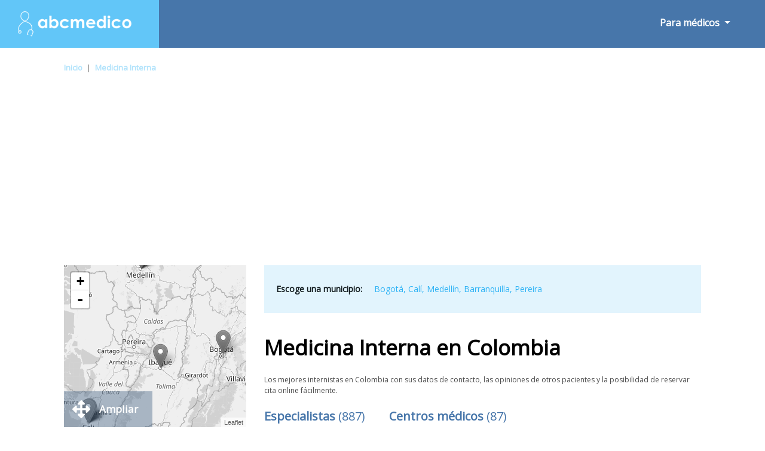

--- FILE ---
content_type: text/html; charset=UTF-8
request_url: https://www.abcmedico.co/m/medicina-interna/
body_size: 13765
content:
<!doctype html><html lang="es-419"><head><meta charset="utf-8"><meta name="DC.Title" lang="es-419" content="Conozca a los internistas mas recomendados en Colombia - Abcmedico"><title>Conozca a los internistas mas recomendados en Colombia - Abcmedico</title><meta name="author" content="PulsoMed"><meta name="DC.Creator" lang="es-419" content="PulsoMed"><meta name="description" content="Te ofrecemos los mejores internistas en Colombia. Lee las opiniones de otros pacientes, consulta los horarios de atención y reserva tu cita online. ¡Es gratuito!"><link rel="canonical" href="https://www.abcmedico.co/m/medicina-interna/" /><meta name="VW96.objecttype" content="Document"><meta name="distribution" content="global"><meta name="resource-type" content="document"><meta name="robots" content="all"><meta name="Revisit" content="7 days"><meta name="copyright" content="Copyright (c) 2025 Pulsomed, S.L." /><link rel="apple-touch-icon" sizes="57x57" href="/public/img/favico/apple-icon-57x57.png"><link rel="apple-touch-icon" sizes="60x60" href="/public/img/favico/apple-icon-60x60.png"><link rel="apple-touch-icon" sizes="72x72" href="/public/img/favico/apple-icon-72x72.png"><link rel="apple-touch-icon" sizes="76x76" href="/public/img/favico/apple-icon-76x76.png"><link rel="apple-touch-icon" sizes="114x114" href="/public/img/favico/apple-icon-114x114.png"><link rel="apple-touch-icon" sizes="120x120" href="/public/img/favico/apple-icon-120x120.png"><link rel="apple-touch-icon" sizes="144x144" href="/public/img/favico/apple-icon-144x144.png"><link rel="apple-touch-icon" sizes="152x152" href="/public/img/favico/apple-icon-152x152.png"><link rel="apple-touch-icon" sizes="180x180" href="/public/img/favico/apple-icon-180x180.png"><link rel="icon" type="image/png" sizes="192x192" href="/public/img/favico/android-icon-192x192.png"><link rel="icon" type="image/png" sizes="32x32" href="/public/img/favico/favicon-32x32.png"><link rel="icon" type="image/png" sizes="96x96" href="/public/img/favico/favicon-96x96.png"><link rel="icon" type="image/png" sizes="16x16" href="/public/img/favico/favicon-16x16.png"><link rel="manifest" href="/public/img/favico/manifest.json"><meta name="msapplication-TileColor" content="#ffffff"><meta name="msapplication-TileImage" content="/public/img/favico/ms-icon-144x144.png"><meta name="theme-color" content="#ffffff"><link rel="stylesheet" href="https://stackpath.bootstrapcdn.com/bootstrap/4.3.1/css/bootstrap.min.css"><script async src="https://code.jquery.com/jquery-3.4.0.min.js"></script><script async src="https://stackpath.bootstrapcdn.com/bootstrap/4.3.1/js/bootstrap.min.js"></script><link rel="stylesheet" href="/public/css/general.css"><meta name="viewport" content="width=device-width, height=device-height, user-scalable=no, initial-scale=1, maximum-scale=1, minimal-ui"><link rel="shortcut icon" media="screen" href="/public/img/favicon.ico"><script async src="https://pagead2.googlesyndication.com/pagead/js/adsbygoogle.js?client=ca-pub-9264366836033327" crossorigin="anonymous"></script><style>.fa {display:inline-block;font-size:inherit;text-rendering:auto;-webkit-font-smoothing:antialiased;-moz-osx-font-smoothing:grayscale}.fa-hospital {content:url("data:image/svg+xml;utf8,<svg xmlns='http://www.w3.org/2000/svg' fill='rgb(71, 118, 170)' width='15px' viewBox='0 0 448 512'><path d='M448 492v20H0v-20c0-6.627 5.373-12 12-12h20V120c0-13.255 10.745-24 24-24h88V24c0-13.255 10.745-24 24-24h112c13.255 0 24 10.745 24 24v72h88c13.255 0 24 10.745 24 24v360h20c6.627 0 12 5.373 12 12zM308 192h-40c-6.627 0-12 5.373-12 12v40c0 6.627 5.373 12 12 12h40c6.627 0 12-5.373 12-12v-40c0-6.627-5.373-12-12-12zm-168 64h40c6.627 0 12-5.373 12-12v-40c0-6.627-5.373-12-12-12h-40c-6.627 0-12 5.373-12 12v40c0 6.627 5.373 12 12 12zm104 128h-40c-6.627 0-12 5.373-12 12v84h64v-84c0-6.627-5.373-12-12-12zm64-96h-40c-6.627 0-12 5.373-12 12v40c0 6.627 5.373 12 12 12h40c6.627 0 12-5.373 12-12v-40c0-6.627-5.373-12-12-12zm-116 12c0-6.627-5.373-12-12-12h-40c-6.627 0-12 5.373-12 12v40c0 6.627 5.373 12 12 12h40c6.627 0 12-5.373 12-12v-40zM182 96h26v26a6 6 0 0 0 6 6h20a6 6 0 0 0 6-6V96h26a6 6 0 0 0 6-6V70a6 6 0 0 0-6-6h-26V38a6 6 0 0 0-6-6h-20a6 6 0 0 0-6 6v26h-26a6 6 0 0 0-6 6v20a6 6 0 0 0 6 6z'/></svg>");}.fa-hospitalW {content:url("data:image/svg+xml;utf8,<svg xmlns='http://www.w3.org/2000/svg' fill='rgb(255, 255, 255)' width='15px' viewBox='0 0 448 512'><path d='M448 492v20H0v-20c0-6.627 5.373-12 12-12h20V120c0-13.255 10.745-24 24-24h88V24c0-13.255 10.745-24 24-24h112c13.255 0 24 10.745 24 24v72h88c13.255 0 24 10.745 24 24v360h20c6.627 0 12 5.373 12 12zM308 192h-40c-6.627 0-12 5.373-12 12v40c0 6.627 5.373 12 12 12h40c6.627 0 12-5.373 12-12v-40c0-6.627-5.373-12-12-12zm-168 64h40c6.627 0 12-5.373 12-12v-40c0-6.627-5.373-12-12-12h-40c-6.627 0-12 5.373-12 12v40c0 6.627 5.373 12 12 12zm104 128h-40c-6.627 0-12 5.373-12 12v84h64v-84c0-6.627-5.373-12-12-12zm64-96h-40c-6.627 0-12 5.373-12 12v40c0 6.627 5.373 12 12 12h40c6.627 0 12-5.373 12-12v-40c0-6.627-5.373-12-12-12zm-116 12c0-6.627-5.373-12-12-12h-40c-6.627 0-12 5.373-12 12v40c0 6.627 5.373 12 12 12h40c6.627 0 12-5.373 12-12v-40zM182 96h26v26a6 6 0 0 0 6 6h20a6 6 0 0 0 6-6V96h26a6 6 0 0 0 6-6V70a6 6 0 0 0-6-6h-26V38a6 6 0 0 0-6-6h-20a6 6 0 0 0-6 6v26h-26a6 6 0 0 0-6 6v20a6 6 0 0 0 6 6z'/></svg>");}.fa-envelope {content:url("data:image/svg+xml;utf8,<svg xmlns='http://www.w3.org/2000/svg' fill='rgb(255, 255, 255)' width='17px' viewBox='0 0 512 512'><path d='M502.3 190.8c3.9-3.1 9.7-.2 9.7 4.7V400c0 26.5-21.5 48-48 48H48c-26.5 0-48-21.5-48-48V195.6c0-5 5.7-7.8 9.7-4.7 22.4 17.4 52.1 39.5 154.1 113.6 21.1 15.4 56.7 47.8 92.2 47.6 35.7.3 72-32.8 92.3-47.6 102-74.1 131.6-96.3 154-113.7zM256 320c23.2.4 56.6-29.2 73.4-41.4 132.7-96.3 142.8-104.7 173.4-128.7 5.8-4.5 9.2-11.5 9.2-18.9v-19c0-26.5-21.5-48-48-48H48C21.5 64 0 85.5 0 112v19c0 7.4 3.4 14.3 9.2 18.9 30.6 23.9 40.7 32.4 173.4 128.7 16.8 12.2 50.2 41.8 73.4 41.4z'/></svg>");}.fa-envelopeW {content:url("data:image/svg+xml;utf8,<svg xmlns='http://www.w3.org/2000/svg' fill='rgb(71, 118, 170)' width='17px' viewBox='0 0 512 512'><path d='M502.3 190.8c3.9-3.1 9.7-.2 9.7 4.7V400c0 26.5-21.5 48-48 48H48c-26.5 0-48-21.5-48-48V195.6c0-5 5.7-7.8 9.7-4.7 22.4 17.4 52.1 39.5 154.1 113.6 21.1 15.4 56.7 47.8 92.2 47.6 35.7.3 72-32.8 92.3-47.6 102-74.1 131.6-96.3 154-113.7zM256 320c23.2.4 56.6-29.2 73.4-41.4 132.7-96.3 142.8-104.7 173.4-128.7 5.8-4.5 9.2-11.5 9.2-18.9v-19c0-26.5-21.5-48-48-48H48C21.5 64 0 85.5 0 112v19c0 7.4 3.4 14.3 9.2 18.9 30.6 23.9 40.7 32.4 173.4 128.7 16.8 12.2 50.2 41.8 73.4 41.4z'/></svg>");}.fa-search {content:url("data:image/svg+xml;utf8,<svg xmlns='http://www.w3.org/2000/svg' viewBox='0 0 512 512' width='1em' fill='white' ><path d='M505 442.7L405.3 343c-4.5-4.5-10.6-7-17-7H372c27.6-35.3 44-79.7 44-128C416 93.1 322.9 0 208 0S0 93.1 0 208s93.1 208 208 208c48.3 0 92.7-16.4 128-44v16.3c0 6.4 2.5 12.5 7 17l99.7 99.7c9.4 9.4 24.6 9.4 33.9 0l28.3-28.3c9.4-9.4 9.4-24.6.1-34zM208 336c-70.7 0-128-57.2-128-128 0-70.7 57.2-128 128-128 70.7 0 128 57.2 128 128 0 70.7-57.2 128-128 128z'/></svg>");}.fa-searchB {content:url("data:image/svg+xml;utf8,<svg xmlns='http://www.w3.org/2000/svg' viewBox='0 0 512 512' width='37px' fill='rgb(71, 118, 170)' ><path d='M505 442.7L405.3 343c-4.5-4.5-10.6-7-17-7H372c27.6-35.3 44-79.7 44-128C416 93.1 322.9 0 208 0S0 93.1 0 208s93.1 208 208 208c48.3 0 92.7-16.4 128-44v16.3c0 6.4 2.5 12.5 7 17l99.7 99.7c9.4 9.4 24.6 9.4 33.9 0l28.3-28.3c9.4-9.4 9.4-24.6.1-34zM208 336c-70.7 0-128-57.2-128-128 0-70.7 57.2-128 128-128 70.7 0 128 57.2 128 128 0 70.7-57.2 128-128 128z'/></svg>");}.fa-info-circle {content:url("data:image/svg+xml;utf8,<svg xmlns='http://www.w3.org/2000/svg' viewBox='0 0 512 512' width='20px' fill='%23ffffff'><path d='M256 8C119.043 8 8 119.083 8 256c0 136.997 111.043 248 248 248s248-111.003 248-248C504 119.083 392.957 8 256 8zm0 110c23.196 0 42 18.804 42 42s-18.804 42-42 42-42-18.804-42-42 18.804-42 42-42zm56 254c0 6.627-5.373 12-12 12h-88c-6.627 0-12-5.373-12-12v-24c0-6.627 5.373-12 12-12h12v-64h-12c-6.627 0-12-5.373-12-12v-24c0-6.627 5.373-12 12-12h64c6.627 0 12 5.373 12 12v100h12c6.627 0 12 5.373 12 12v24z'/></svg>");}.fa-bars {content:url("data:image/svg+xml;utf8,<svg xmlns='http://www.w3.org/2000/svg' viewBox='0 0 448 512' width='23px' fill='%23ffffff'><path d='M16 132h416c8.837 0 16-7.163 16-16V76c0-8.837-7.163-16-16-16H16C7.163 60 0 67.163 0 76v40c0 8.837 7.163 16 16 16zm0 160h416c8.837 0 16-7.163 16-16v-40c0-8.837-7.163-16-16-16H16c-8.837 0-16 7.163-16 16v40c0 8.837 7.163 16 16 16zm0 160h416c8.837 0 16-7.163 16-16v-40c0-8.837-7.163-16-16-16H16c-8.837 0-16 7.163-16 16v40c0 8.837 7.163 16 16 16z'/></svg>");}.fa-list-alt{content:url("data:image/svg+xml;utf8,<svg xmlns='http://www.w3.org/2000/svg' viewBox='0 0 24 24' width='40px' fill='%234776aa'><path d='M19 11h-14v-2h14v2zm0 2h-14v2h14v-2zm0 4h-14v2h14v-2zm3-11v16h-20v-16h20zm2-6h-24v24h24v-24z'/></svg>");}.fa-starB{content:url("data:image/svg+xml;utf8,<svg xmlns='http://www.w3.org/2000/svg' viewBox='0 0 576 512' width='15px' fill='%234776aa'><path d='M259.3 17.8L194 150.2 47.9 171.5c-26.2 3.8-36.7 36.1-17.7 54.6l105.7 103-25 145.5c-4.5 26.3 23.2 46 46.4 33.7L288 439.6l130.7 68.7c23.2 12.2 50.9-7.4 46.4-33.7l-25-145.5 105.7-103c19-18.5 8.5-50.8-17.7-54.6L382 150.2 316.7 17.8c-11.7-23.6-45.6-23.9-57.4 0z'/></svg>");}.fa-starG{content:url("data:image/svg+xml;utf8,<svg xmlns='http://www.w3.org/2000/svg' viewBox='0 0 576 512' width='15px' fill='%239b9b9b'><path d='M259.3 17.8L194 150.2 47.9 171.5c-26.2 3.8-36.7 36.1-17.7 54.6l105.7 103-25 145.5c-4.5 26.3 23.2 46 46.4 33.7L288 439.6l130.7 68.7c23.2 12.2 50.9-7.4 46.4-33.7l-25-145.5 105.7-103c19-18.5 8.5-50.8-17.7-54.6L382 150.2 316.7 17.8c-11.7-23.6-45.6-23.9-57.4 0z'/></svg>");}.fa-arrow-right{content:url("data:image/svg+xml;utf8,<svg xmlns='http://www.w3.org/2000/svg' viewBox='0 0 448 512' width='11px' fill='%2347baf3'><path d='M190.5 66.9l22.2-22.2c9.4-9.4 24.6-9.4 33.9 0L441 239c9.4 9.4 9.4 24.6 0 33.9L246.6 467.3c-9.4 9.4-24.6 9.4-33.9 0l-22.2-22.2c-9.5-9.5-9.3-25 .4-34.3L311.4 296H24c-13.3 0-24-10.7-24-24v-32c0-13.3 10.7-24 24-24h287.4L190.9 101.2c-9.8-9.3-10-24.8-.4-34.3z'/></svg>");}.fa-times{content:url("data:image/svg+xml;utf8,<svg xmlns='http://www.w3.org/2000/svg' viewBox='0 0 352 512' width='16px' fill='%23000'><path d='M242.72 256l100.07-100.07c12.28-12.28 12.28-32.19 0-44.48l-22.24-22.24c-12.28-12.28-32.19-12.28-44.48 0L176 189.28 75.93 89.21c-12.28-12.28-32.19-12.28-44.48 0L9.21 111.45c-12.28 12.28-12.28 32.19 0 44.48L109.28 256 9.21 356.07c-12.28 12.28-12.28 32.19 0 44.48l22.24 22.24c12.28 12.28 32.2 12.28 44.48 0L176 322.72l100.07 100.07c12.28 12.28 32.2 12.28 44.48 0l22.24-22.24c12.28-12.28 12.28-32.19 0-44.48L242.72 256z'/></svg>");}.fa-arrows{content:url("data:image/svg+xml;utf8,<svg xmlns='http://www.w3.org/2000/svg' viewBox='0 0 512 512' width='30px' fill='%23fff'><path d='M352.201 425.775l-79.196 79.196c-9.373 9.373-24.568 9.373-33.941 0l-79.196-79.196c-15.119-15.119-4.411-40.971 16.971-40.97h51.162L228 284H127.196v51.162c0 21.382-25.851 32.09-40.971 16.971L7.029 272.937c-9.373-9.373-9.373-24.569 0-33.941L86.225 159.8c15.119-15.119 40.971-4.411 40.971 16.971V228H228V127.196h-51.23c-21.382 0-32.09-25.851-16.971-40.971l79.196-79.196c9.373-9.373 24.568-9.373 33.941 0l79.196 79.196c15.119 15.119 4.411 40.971-16.971 40.971h-51.162V228h100.804v-51.162c0-21.382 25.851-32.09 40.97-16.971l79.196 79.196c9.373 9.373 9.373 24.569 0 33.941L425.773 352.2c-15.119 15.119-40.971 4.411-40.97-16.971V284H284v100.804h51.23c21.382 0 32.09 25.851 16.971 40.971z'/></svg>");}.fa-heart {content:url("data:image/svg+xml;utf8,<svg xmlns='http://www.w3.org/2000/svg' viewBox='0 0 512 512' width='20px' fill='%23dbdbdb'><path d='M462.3 62.6C407.5 15.9 326 24.3 275.7 76.2L256 96.5l-19.7-20.3C186.1 24.3 104.5 15.9 49.7 62.6c-62.8 53.6-66.1 149.8-9.9 207.9l193.5 199.8c12.5 12.9 32.8 12.9 45.3 0l193.5-199.8c56.3-58.1 53-154.3-9.8-207.9z'/></svg>");}.fa-map{content:url("data:image/svg+xml;utf8,<svg xmlns='http://www.w3.org/2000/svg' viewBox='0 0 576 512' width='17px' fill='%23fff'><path d='M0 117.66v346.32c0 11.32 11.43 19.06 21.94 14.86L160 416V32L20.12 87.95A32.006 32.006 0 0 0 0 117.66zM192 416l192 64V96L192 32v384zM554.06 33.16L416 96v384l139.88-55.95A31.996 31.996 0 0 0 576 394.34V48.02c0-11.32-11.43-19.06-21.94-14.86z'/></svg>");}.fa-phone{content:url("data:image/svg+xml;utf8,<svg xmlns='http://www.w3.org/2000/svg' viewBox='0 0 512 512' width='14px' fill='%234776aa'><path d='M497.39 361.8l-112-48a24 24 0 0 0-28 6.9l-49.6 60.6A370.66 370.66 0 0 1 130.6 204.11l60.6-49.6a23.94 23.94 0 0 0 6.9-28l-48-112A24.16 24.16 0 0 0 122.6.61l-104 24A24 24 0 0 0 0 48c0 256.5 207.9 464 464 464a24 24 0 0 0 23.4-18.6l24-104a24.29 24.29 0 0 0-14.01-27.6z'/></svg>");}.fa-link{content:url("data:image/svg+xml;utf8,<svg xmlns='http://www.w3.org/2000/svg' viewBox='0 0 512 512' width='16px' fill='%234776aa'><path d='M326.612 185.391c59.747 59.809 58.927 155.698.36 214.59-.11.12-.24.25-.36.37l-67.2 67.2c-59.27 59.27-155.699 59.262-214.96 0-59.27-59.26-59.27-155.7 0-214.96l37.106-37.106c9.84-9.84 26.786-3.3 27.294 10.606.648 17.722 3.826 35.527 9.69 52.721 1.986 5.822.567 12.262-3.783 16.612l-13.087 13.087c-28.026 28.026-28.905 73.66-1.155 101.96 28.024 28.579 74.086 28.749 102.325.51l67.2-67.19c28.191-28.191 28.073-73.757 0-101.83-3.701-3.694-7.429-6.564-10.341-8.569a16.037 16.037 0 0 1-6.947-12.606c-.396-10.567 3.348-21.456 11.698-29.806l21.054-21.055c5.521-5.521 14.182-6.199 20.584-1.731a152.482 152.482 0 0 1 20.522 17.197zM467.547 44.449c-59.261-59.262-155.69-59.27-214.96 0l-67.2 67.2c-.12.12-.25.25-.36.37-58.566 58.892-59.387 154.781.36 214.59a152.454 152.454 0 0 0 20.521 17.196c6.402 4.468 15.064 3.789 20.584-1.731l21.054-21.055c8.35-8.35 12.094-19.239 11.698-29.806a16.037 16.037 0 0 0-6.947-12.606c-2.912-2.005-6.64-4.875-10.341-8.569-28.073-28.073-28.191-73.639 0-101.83l67.2-67.19c28.239-28.239 74.3-28.069 102.325.51 27.75 28.3 26.872 73.934-1.155 101.96l-13.087 13.087c-4.35 4.35-5.769 10.79-3.783 16.612 5.864 17.194 9.042 34.999 9.69 52.721.509 13.906 17.454 20.446 27.294 10.606l37.106-37.106c59.271-59.259 59.271-155.699.001-214.959z'/></svg>");}.fa-star{content:url("data:image/svg+xml;utf8,<svg xmlns='http://www.w3.org/2000/svg' viewBox='0 0 576 512' width='25px' fill='%234776aa'><path d='M259.3 17.8L194 150.2 47.9 171.5c-26.2 3.8-36.7 36.1-17.7 54.6l105.7 103-25 145.5c-4.5 26.3 23.2 46 46.4 33.7L288 439.6l130.7 68.7c23.2 12.2 50.9-7.4 46.4-33.7l-25-145.5 105.7-103c19-18.5 8.5-50.8-17.7-54.6L382 150.2 316.7 17.8c-11.7-23.6-45.6-23.9-57.4 0z'/></svg>");}.fa-star-o{content:url("data:image/svg+xml;utf8,<svg xmlns='http://www.w3.org/2000/svg' viewBox='0 0 24 24' width='25px' fill='%234776aa'><path d='M12 5.173l2.335 4.817 5.305.732-3.861 3.71.942 5.27-4.721-2.524-4.721 2.525.942-5.27-3.861-3.71 5.305-.733 2.335-4.817zm0-4.586l-3.668 7.568-8.332 1.151 6.064 5.828-1.48 8.279 7.416-3.967 7.416 3.966-1.48-8.279 6.064-5.827-8.332-1.15-3.668-7.569z'/></svg>");}.fa-whatsapp{content:url("data:image/svg+xml;utf8,<svg xmlns='http://www.w3.org/2000/svg' viewBox='0 0 448 512' width='15px' fill='%2325D366'><path d='M380.9 97.1C339 55.1 283.2 32 223.9 32c-122.4 0-222 99.6-222 222 0 39.1 10.2 77.3 29.6 111L0 480l117.7-30.9c32.4 17.7 68.9 27 106.1 27h.1c122.3 0 224.1-99.6 224.1-222 0-59.3-25.2-115-67.1-157zm-157 341.6c-33.2 0-65.7-8.9-94-25.7l-6.7-4-69.8 18.3L72 359.2l-4.4-7c-18.5-29.4-28.2-63.3-28.2-98.2 0-101.7 82.8-184.5 184.6-184.5 49.3 0 95.6 19.2 130.4 54.1 34.8 34.9 56.2 81.2 56.1 130.5 0 101.8-84.9 184.6-186.6 184.6zm101.2-138.2c-5.5-2.8-32.8-16.2-37.9-18-5.1-1.9-8.8-2.8-12.5 2.8-3.7 5.6-14.3 18-17.6 21.8-3.2 3.7-6.5 4.2-12 1.4-32.6-16.3-54-29.1-75.5-66-5.7-9.8 5.7-9.1 16.3-30.3 1.8-3.7.9-6.9-.5-9.7-1.4-2.8-12.5-30.1-17.1-41.2-4.5-10.8-9.1-9.3-12.5-9.5-3.2-.2-6.9-.2-10.6-.2-3.7 0-9.7 1.4-14.8 6.9-5.1 5.6-19.4 19-19.4 46.3 0 27.3 19.9 53.7 22.6 57.4 2.8 3.7 39.1 59.7 94.8 83.8 35.2 15.2 49 16.5 66.6 13.9 10.7-1.6 32.8-13.4 37.4-26.4 4.6-13 4.6-24.1 3.2-26.4-1.3-2.5-5-3.9-10.5-6.6z'/></svg>");}.fa-graduation-cap{content:url("data:image/svg+xml;utf8,<svg xmlns='http://www.w3.org/2000/svg' viewBox='0 0 640 512' width='19px' fill='%2345b3ea'><path d='M622.34 153.2L343.4 67.5c-15.2-4.67-31.6-4.67-46.79 0L17.66 153.2c-23.54 7.23-23.54 38.36 0 45.59l48.63 14.94c-10.67 13.19-17.23 29.28-17.88 46.9C38.78 266.15 32 276.11 32 288c0 10.78 5.68 19.85 13.86 25.65L20.33 428.53C18.11 438.52 25.71 448 35.94 448h56.11c10.24 0 17.84-9.48 15.62-19.47L82.14 313.65C90.32 307.85 96 298.78 96 288c0-11.57-6.47-21.25-15.66-26.87.76-15.02 8.44-28.3 20.69-36.72L296.6 284.5c9.06 2.78 26.44 6.25 46.79 0l278.95-85.7c23.55-7.24 23.55-38.36 0-45.6zM352.79 315.09c-28.53 8.76-52.84 3.92-65.59 0l-145.02-44.55L128 384c0 35.35 85.96 64 192 64s192-28.65 192-64l-14.18-113.47-145.03 44.56z'/></svg>");}.fa-user-md{content:url("data:image/svg+xml;utf8,<svg xmlns='http://www.w3.org/2000/svg' viewBox='0 0 448 512' width='11px' fill='%2345b3ea'><path d='M224 256c70.7 0 128-57.3 128-128S294.7 0 224 0 96 57.3 96 128s57.3 128 128 128zM104 424c0 13.3 10.7 24 24 24s24-10.7 24-24-10.7-24-24-24-24 10.7-24 24zm216-135.4v49c36.5 7.4 64 39.8 64 78.4v41.7c0 7.6-5.4 14.2-12.9 15.7l-32.2 6.4c-4.3.9-8.5-1.9-9.4-6.3l-3.1-15.7c-.9-4.3 1.9-8.6 6.3-9.4l19.3-3.9V416c0-62.8-96-65.1-96 1.9v26.7l19.3 3.9c4.3.9 7.1 5.1 6.3 9.4l-3.1 15.7c-.9 4.3-5.1 7.1-9.4 6.3l-31.2-4.2c-7.9-1.1-13.8-7.8-13.8-15.9V416c0-38.6 27.5-70.9 64-78.4v-45.2c-2.2.7-4.4 1.1-6.6 1.9-18 6.3-37.3 9.8-57.4 9.8s-39.4-3.5-57.4-9.8c-7.4-2.6-14.9-4.2-22.6-5.2v81.6c23.1 6.9 40 28.1 40 53.4 0 30.9-25.1 56-56 56s-56-25.1-56-56c0-25.3 16.9-46.5 40-53.4v-80.4C48.5 301 0 355.8 0 422.4v44.8C0 491.9 20.1 512 44.8 512h358.4c24.7 0 44.8-20.1 44.8-44.8v-44.8c0-72-56.8-130.3-128-133.8z'/></svg>");}.fa-university{content:url("data:image/svg+xml;utf8,<svg xmlns='http://www.w3.org/2000/svg' viewBox='0 0 512 512' width='17px' fill='%2345b3ea'><path d='M496 128v16a8 8 0 0 1-8 8h-24v12c0 6.627-5.373 12-12 12H60c-6.627 0-12-5.373-12-12v-12H24a8 8 0 0 1-8-8v-16a8 8 0 0 1 4.941-7.392l232-88a7.996 7.996 0 0 1 6.118 0l232 88A8 8 0 0 1 496 128zm-24 304H40c-13.255 0-24 10.745-24 24v16a8 8 0 0 0 8 8h464a8 8 0 0 0 8-8v-16c0-13.255-10.745-24-24-24zM96 192v192H60c-6.627 0-12 5.373-12 12v20h416v-20c0-6.627-5.373-12-12-12h-36V192h-64v192h-64V192h-64v192h-64V192H96z'/></svg>");}.fa-pencil-square-o{content:url("data:image/svg+xml;utf8,<svg xmlns='http://www.w3.org/2000/svg' viewBox='0 0 448 512' width='15px' fill='%2345b3ea'><path d='M400 480H48c-26.5 0-48-21.5-48-48V80c0-26.5 21.5-48 48-48h352c26.5 0 48 21.5 48 48v352c0 26.5-21.5 48-48 48zM238.1 177.9L102.4 313.6l-6.3 57.1c-.8 7.6 5.6 14.1 13.3 13.3l57.1-6.3L302.2 242c2.3-2.3 2.3-6.1 0-8.5L246.7 178c-2.5-2.4-6.3-2.4-8.6-.1zM345 165.1L314.9 135c-9.4-9.4-24.6-9.4-33.9 0l-23.1 23.1c-2.3 2.3-2.3 6.1 0 8.5l55.5 55.5c2.3 2.3 6.1 2.3 8.5 0L345 199c9.3-9.3 9.3-24.5 0-33.9z'/></svg>");}</style></head><body><nav class="navbar navbar-expand-lg navbar-light bg-light"><a class="navbar-brand" href="https://www.abcmedico.co/"><img class="imgLogoABC" src="/public/img/logo.png" alt="Logo ABCmedico" width="250" height="42"></a><div class="buttonNavBarMov"><button class="navbar-toggler" type="button" data-toggle="collapse" data-target="#navbarSupportedContent" aria-controls="navbarSupportedContent" aria-expanded="false" aria-label="Toggle navigation"><i class="fas fa-bars iconBarMov" style="font-weight: bold;"></i></button></div><div class="collapse navbar-collapse" id="navbarSupportedContent"><ul class="navbar-nav mr-auto navBarAutoRight"><li class="nav-item dropdown forMedicsNav"><a class="nav-link dropdown-toggle" href="#" id="navbarDropdown" role="button" data-toggle="dropdown" aria-haspopup="true" aria-expanded="false"> Para médicos </a><div class="dropdown-menu verMovilMenu" aria-labelledby="navbarDropdown"><a class="dropdown-item" href="https://www.abcmedico.co/perfil/">Inicia sesión</a><a class="dropdown-item" href="https://www.abcmedico.co/perfil/Registro/">Crear una cuenta</a></div></li><li class="nav-item dropdown forUserNav" style="display: none;"><a class="nav-link dropdown-toggle" href="#" id="navbarDropdown2" role="button" data-toggle="dropdown" aria-haspopup="true" aria-expanded="false"> Para usuarios </a><div class="dropdown-menu" aria-labelledby="navbarDropdown"><a class="dropdown-item" href="#">Inicia sesión</a><a class="dropdown-item" href="#">Crear una cuenta</a></div></li></ul></div></nav><div class="container-fluid"><div class="movilFiltCap d-block .d-sm-block .d-md-block d-lg-none d-xl-none"><div class="FiltButtonMovCap d-block .d-sm-block .d-md-block d-lg-none d-xl-none">Abrir filtros<img class="FiltrosOpenFiltCapMov FiltrosOpenFiltCapMov1" src="/public/img/dark.png" width="47px" height="32px"></div></div><div class="row"><div class="col-md-10 offset-md-1 BreadcrumbItem"><ul id="migas" class="migasItem"><li><a href="https://www.abcmedico.co/">Inicio</a></li><li><span class="barraMigasItem">|</span><a href="https://www.abcmedico.co/m/medicina-interna/">Medicina Interna</a></li></ul></div><div class="col-md-10 offset-md-1 ContenidoPrincipalListado"><div class="row"><div class="col-md-12 col-sm-12 col-xs-12 ColImgMapList"><div class="mapListaNew"><div id="mapList"></div></div><div class="mapListaNew2"><div id="mapList2"></div></div><span class="closeConsultaCita closeMapList closeMapListDes"><i class="fa fa-times ftimesListCe" ></i></span><span class="closeConsultaCita closeMapList closeMapList2"><i class="fa fa-times ftimesListCe" ></i></span><div class="d-none d-sm-none d-md-none d-lg-block buttonAmpliarMapItem buttonAmpliarMapItem0"></div><div class="popList" ></div><div class="d-none d-sm-none d-md-none d-lg-block buttonAmpliarMapItemText buttonAmpliarMapItemTextList"><i class="fa fa-arrows AmpliarMapItem AmpliarMapItem0"></i><span>Ampliar</span></div><div class="filtrosCap"><div class="row rowRestFilt"><span class="filtraButtonText">Filtrar</span><span class="filtraButtonBut">Restaurar filtros</span></div><div class="row rowAsegFilt EspesGroupList oculto"><div class="col-12 columnaFiltrosIzList columnaFiltrosIzListEspes"><div class="FiltrosIzqNameSM">Especialidades</div><img class="FiltrosIzqimgSMD FiltrosIzqimgSM3" src="/public/img/dark.png"></div><div class="NotShowList ListadoEspecialidades"></div><input id="EspecialidadesListado" name="EspecialidadesListado" type="hidden" value="0"></div><div class="row rowAsegFilt ZonasGroupList"><div class="col-12 columnaFiltrosIzList columnaFiltrosIzListZonas"><div class="FiltrosIzqNameSM">Zonas</div><img class="FiltrosIzqimgSMD FiltrosIzqimgSMD4" src="/public/img/dark.png"></div><div class="NotShowList ListadoZonas"><span class="elementListFilter elementListFilterZonas" id="zona2" title="Antioquia">Antioquia (204)</span><span class="elementListFilter elementListFilterZonas" id="zona4" title="Atlántico">Atlántico (66)</span><span class="elementListFilter elementListFilterZonas" id="zona33" title="Bogotá DC">Bogotá DC (249)</span><span class="elementListFilter elementListFilterZonas" id="zona5" title="Bolívar">Bolívar (15)</span><span class="elementListFilter elementListFilterZonas" id="zona6" title="Boyacá">Boyacá (6)</span><span class="elementListFilter elementListFilterZonas" id="zona7" title="Caldas">Caldas (20)</span><span class="elementListFilter elementListFilterZonas" id="zona9" title="Casanare">Casanare (1)</span><span class="elementListFilter elementListFilterZonas" id="zona10" title="Cauca">Cauca (7)</span><span class="elementListFilter elementListFilterZonas" id="zona11" title="Cesar">Cesar (11)</span><span class="elementListFilter elementListFilterZonas" id="zona13" title="Córdoba">Córdoba (9)</span><span class="elementListFilter elementListFilterZonas" id="zona14" title="Cundinamarca">Cundinamarca (5)</span><span class="elementListFilter elementListFilterZonas" id="zona17" title="Huila">Huila (9)</span><span class="elementListFilter elementListFilterZonas" id="zona18" title="La Guajira">La Guajira (5)</span><span class="elementListFilter elementListFilterZonas" id="zona19" title="Magdalena">Magdalena (10)</span><span class="elementListFilter elementListFilterZonas" id="zona20" title="Meta">Meta (4)</span><span class="elementListFilter elementListFilterZonas" id="zona21" title="Nariño">Nariño (8)</span><span class="elementListFilter elementListFilterZonas" id="zona22" title="Norte de Santander">Norte de Santander (10)</span><span class="elementListFilter elementListFilterZonas" id="zona24" title="Quindío">Quindío (8)</span><span class="elementListFilter elementListFilterZonas" id="zona25" title="Risaralda">Risaralda (30)</span><span class="elementListFilter elementListFilterZonas" id="zona27" title="Santander">Santander (40)</span><span class="elementListFilter elementListFilterZonas" id="zona28" title="Sucre(Colombia)">Sucre(Colombia) (7)</span><span class="elementListFilter elementListFilterZonas" id="zona29" title="Tolima">Tolima (15)</span><span class="elementListFilter elementListFilterZonas" id="zona30" title="Valle del Cauca">Valle del Cauca (235)</span></div><input id="ZonasListado" name="ZonasListado" type="hidden" value="0"></div><div class="row rowAsegFilt AseguradorasGroupList"><div class="col-12 columnaFiltrosIzList columnaFiltrosIzListAseg"><div class="FiltrosIzqNameSM FiltrosIzqNameSMAseg">Sin seguro médico</div><img class="FiltrosIzqimgSMD FiltrosIzqimgSMD1" src="/public/img/dark.png"></div><div class="NotShowList ListadoAseguradoras"><span class="elementListFilter elementListFilterAseg" id="aseg2" title="Alianz">Alianz (1)</span><span class="elementListFilter elementListFilterAseg" id="aseg8" title="Coomeva">Coomeva (1)</span><span class="elementListFilter elementListFilterAseg" id="aseg12" title="Liberty">Liberty (1)</span><span class="elementListFilter elementListFilterAseg" id="aseg18" title="Sanitas">Sanitas (1)</span><span class="elementListFilter elementListFilterAseg" id="aseg19" title="Seguros Bolivar">Seguros Bolivar (1)</span><span class="elementListFilter elementListFilterAseg" id="aseg21" title="Suramericana">Suramericana (1)</span></div><input id="AseguradoraListado" name="AseguradoraListado" type="hidden" value="0"></div><div class="row rowAsegFilt EnfesGroupList"><div class="col-12 columnaFiltrosIzList columnaFiltrosIzListEnfes"><div class="FiltrosIzqNameSM FiltrosIzqNameSMEnfes">Enfermedades</div><img class="FiltrosIzqimgSMD FiltrosIzqimgSM2" src="/public/img/dark.png"></div><div class="NotShowList ListadoEnfermedades"><span class="elementListFilter elementListFilterEnfes" id="enfe66" title="Cáncer">Cáncer (1)</span><span class="elementListFilter elementListFilterEnfes" id="enfe128" title="Diabetes">Diabetes (2)</span><span class="elementListFilter elementListFilterEnfes" id="enfe292" title="Dieta y nutrición">Dieta y nutrición (2)</span><span class="elementListFilter elementListFilterEnfes" id="enfe112" title="Enfermedades cardiovasculares">Enfermedades cardiovasculares (2)</span><span class="elementListFilter elementListFilterEnfes" id="enfe425" title="Enfermedades comunes">Enfermedades comunes (2)</span><span class="elementListFilter elementListFilterEnfes" id="enfe170" title="Enfermedades del anciano">Enfermedades del anciano (1)</span><span class="elementListFilter elementListFilterEnfes" id="enfe44" title="Enfermedades digestivas">Enfermedades digestivas (1)</span><span class="elementListFilter elementListFilterEnfes" id="enfe172" title="Enfermedades respiratorias">Enfermedades respiratorias (1)</span><span class="elementListFilter elementListFilterEnfes" id="enfe331" title="Pruebas diagnósticas">Pruebas diagnósticas (2)</span><span class="elementListFilter elementListFilterEnfes" id="enfe20026" title="Pruebas y tratamientos neumológicos">Pruebas y tratamientos neumológicos (1)</span><span class="elementListFilter elementListFilterEnfes" id="enfe351" title="Salud en la mujer">Salud en la mujer (1)</span><span class="elementListFilter elementListFilterEnfes" id="enfe1066" title="Síntomas">Síntomas (1)</span></div><input id="EnfermedadesListado" name="EnfermedadesListado" type="hidden" value="0"></div></div></div><div class="col-md-12 col-sm-12 col-xs-12 ColListadoMedicCliList"><div class="col-md-10 offset-md-1 BreadcrumbItemMov"></div><div class="row rowCuaZulZona d-none d-sm-none d-md-none d-lg-block"><span class="selectCityList">Escoge una municipio:</span><div class="ListadoCityList"><a href='https://www.abcmedico.co/m/medicina-interna/bogota/'>Bogotá</a>, <a href='https://www.abcmedico.co/m/medicina-interna/cali/'>Calí</a>, <a href='https://www.abcmedico.co/m/medicina-interna/medellin/'>Medellín</a>, <a href='https://www.abcmedico.co/m/medicina-interna/barranquilla/'>Barranquilla</a>, <a href='https://www.abcmedico.co/m/medicina-interna/pereira/'>Pereira</a></div></div><div class="row rowTittlePage"><h1 class="titlePageActualList"><span class="EspePageActual">Medicina Interna</span> en <span class="ZonaPageActual">Colombia</span></h1><span class="subFiltrosTitle">Filtrado por: <span class="subFiltrosTitleEnfe"></span><span class="subFiltrosTitleAseg"></span></span></div><div class="row"><span style="color: #4a4a4a;margin-left: 30px;margin-top: 20px;font-size: 12px;">Los mejores internistas en Colombia con sus datos de contacto, las opiniones de otros pacientes y la posibilidad de reservar cita online fácilmente.</span></div><div class="row rowFiltraXEspeOrCenMed"><span class="EspeciListaNumFilt EspeciListaNumFiltAc FiltradoListaActual">Especialistas <span class="nuMEspesCentMed">(<span class="nuMEspesCentMedEspeci">887</span>)</span></span><span class="CenMedListaNumFilt CenMedListaNumFiltAc">Centros médicos <span class="nuMEspesCentMed">(<span class="nuMEspesCentMedClin">87</span>)</span></span></div><div id="pagination-result"><input type="hidden" name="rowcount" id="rowcount" /><a class="LinkMedicActualList" href="https://www.abcmedico.co/medico-alfredo-huertas-combariza-15386"><div class="row rowGeneralMedicLista"><div class="col-3 col-sm-3 col-md-2 MedicFotoItem MedicFotoLista"><img class="ImgPerfilMedicItemCir" src="/public/img/fotos/fotoCropCircularMin15386.jpg"></div><div class="col-9 col-sm-9 col-md-10 MedicBasicInfoItem"><div class="row"><div class="col-12 col-sm-12 col-md-12 MedicNameItem MedicNameLista">Alfredo Huertas <span class='verificadoListoName'> Combariza<img class="ImgValidadoMedicItem" src="/public/img/validado2.png" alt="Datos verificados" title="Datos verificados"></span></div><div class="col-2 col-sm-2 col-md-2 MedicHeartItem"><i class="fa fa-heart likeThisMedicItem likeThisMedicLista"></i></div></div><div class="row"><div class="col-12 col-sm-12 col-md-12 MedicEspecialidadItem MedicEspecialidadLista">Cardiólogo, Medicina Interna</div></div><div class="row"><span class="EnfesListadoMedic rowEnfesMedicExpNO">Aftas bucales, Angina de pecho, Arritmia, Cefalea, Ciática, ...</span></div><div class="DireccionListadoMedic">Carrera 3, #41-78 Barrio Santa Elena baja (Sector Univ. del Tolima)<div class="secondLineDirecList">Ibagué (Tolima), 730001</div></div></div></div></a><a class="LinkMedicActualList" href="https://www.abcmedico.co/medico-gonzalo-arango-barreneche-782"><div class="row rowGeneralMedicLista"><div class="col-3 col-sm-3 col-md-2 MedicFotoItem MedicFotoLista"><img class="ImgPerfilMedicItem ImgPerfilMedicItemGen" src="/public/img/Icono_Chico.svg"></div><div class="col-9 col-sm-9 col-md-10 MedicBasicInfoItem"><div class="row"><div class="col-12 col-sm-12 col-md-12 MedicNameItem MedicNameLista">Gonzalo Arango <span class='verificadoListoName'> Barreneche<img class="ImgValidadoMedicItem" src="/public/img/validado2.png" alt="Datos verificados" title="Datos verificados"></span></div><div class="col-2 col-sm-2 col-md-2 MedicHeartItem"><i class="fa fa-heart likeThisMedicItem likeThisMedicLista"></i></div></div><div class="row"><div class="col-12 col-sm-12 col-md-12 MedicEspecialidadItem MedicEspecialidadLista">Cardiólogo, Medicina Interna</div></div><div class="DireccionListadoMedic">Calle 51, #45-93 Clinica Soma<div class="secondLineDirecList">Medellín (Antioquia)</div></div></div></div></a><a class="LinkMedicActualList" href="https://www.abcmedico.co/medico-javier-gutierrez-jaramillo-834"><div class="row rowGeneralMedicLista"><div class="col-3 col-sm-3 col-md-2 MedicFotoItem MedicFotoLista"><img class="ImgPerfilMedicItem ImgPerfilMedicItemGen" src="/public/img/Icono_Chico.svg"></div><div class="col-9 col-sm-9 col-md-10 MedicBasicInfoItem"><div class="row"><div class="col-12 col-sm-12 col-md-12 MedicNameItem MedicNameLista">Javier Gutiérrez <span class='verificadoListoName'> Jaramillo<img class="ImgValidadoMedicItem" src="/public/img/validado2.png" alt="Datos verificados" title="Datos verificados"></span></div><div class="col-2 col-sm-2 col-md-2 MedicHeartItem"><i class="fa fa-heart likeThisMedicItem likeThisMedicLista"></i></div></div><div class="row"><div class="col-12 col-sm-12 col-md-12 MedicEspecialidadItem MedicEspecialidadLista">Cardiólogo, Medicina Interna</div></div><div class="DireccionListadoMedic">Avenida Simónbolívar.cra98, #18-49 Fundación Valle de Lili<div class="secondLineDirecList">Calí (Valle del Cauca)</div></div></div></div></a><a class="LinkMedicActualList" href="https://www.abcmedico.co/medico-beatriz-helena-calle-lemos-7448"><div class="row rowGeneralMedicLista"><div class="col-3 col-sm-3 col-md-2 MedicFotoItem MedicFotoLista"><img class="ImgPerfilMedicItem ImgPerfilMedicItemGen" src="/public/img/Icono_Chica.svg"></div><div class="col-9 col-sm-9 col-md-10 MedicBasicInfoItem"><div class="row"><div class="col-12 col-sm-12 col-md-12 MedicNameItem MedicNameLista">Beatriz Helena Calle <span class='verificadoListoName'> Lemos<img class="ImgValidadoMedicItem" src="/public/img/validado2.png" alt="Datos verificados" title="Datos verificados"></span></div><div class="col-2 col-sm-2 col-md-2 MedicHeartItem"><i class="fa fa-heart likeThisMedicItem likeThisMedicLista"></i></div></div><div class="row"><div class="col-12 col-sm-12 col-md-12 MedicEspecialidadItem MedicEspecialidadLista">Medicina Interna</div></div><div class="DireccionListadoMedic">Calle 51, #45-93 Cons. 325 Clinica Soma<div class="secondLineDirecList">Medellín (Antioquia)</div></div></div></div></a><a class="LinkMedicActualList" href="https://www.abcmedico.co/medico-carlos-eduardo-cardona-zuluaga-7557"><div class="row rowGeneralMedicLista"><div class="col-3 col-sm-3 col-md-2 MedicFotoItem MedicFotoLista"><img class="ImgPerfilMedicItem ImgPerfilMedicItemGen" src="/public/img/Icono_Chico.svg"></div><div class="col-9 col-sm-9 col-md-10 MedicBasicInfoItem"><div class="row"><div class="col-12 col-sm-12 col-md-12 MedicNameItem MedicNameLista">Carlos Eduardo Cardona <span class='verificadoListoName'> Zuluaga<img class="ImgValidadoMedicItem" src="/public/img/validado2.png" alt="Datos verificados" title="Datos verificados"></span></div><div class="col-2 col-sm-2 col-md-2 MedicHeartItem"><i class="fa fa-heart likeThisMedicItem likeThisMedicLista"></i></div></div><div class="row"><div class="col-12 col-sm-12 col-md-12 MedicEspecialidadItem MedicEspecialidadLista">Medicina Interna</div></div><div class="DireccionListadoMedic">Calle 95, #23-61 <div class="secondLineDirecList">Bogotá (Bogotá DC)</div></div></div></div></a><div style='margin-left: 15px;width: 100%;'></div><a class="LinkMedicActualList" href="https://www.abcmedico.co/medico-diego-norena-lopez-7909"><div class="row rowGeneralMedicLista"><div class="col-3 col-sm-3 col-md-2 MedicFotoItem MedicFotoLista"><img class="ImgPerfilMedicItem ImgPerfilMedicItemGen" src="/public/img/Icono_Chico.svg"></div><div class="col-9 col-sm-9 col-md-10 MedicBasicInfoItem"><div class="row"><div class="col-12 col-sm-12 col-md-12 MedicNameItem MedicNameLista">Diego Noreña <span class='verificadoListoName'> López<img class="ImgValidadoMedicItem" src="/public/img/validado2.png" alt="Datos verificados" title="Datos verificados"></span></div><div class="col-2 col-sm-2 col-md-2 MedicHeartItem"><i class="fa fa-heart likeThisMedicItem likeThisMedicLista"></i></div></div><div class="row"><div class="col-12 col-sm-12 col-md-12 MedicEspecialidadItem MedicEspecialidadLista">Medicina Interna, Oncólogo</div></div><div class="DireccionListadoMedic">Carrera 38A, #5A-100 Centro Medico Imbanaco<div class="secondLineDirecList">Calí (Valle del Cauca)</div></div></div></div></a><a class="LinkMedicActualList" href="https://www.abcmedico.co/medico-william-lenis-quintero-8189"><div class="row rowGeneralMedicLista"><div class="col-3 col-sm-3 col-md-2 MedicFotoItem MedicFotoLista"><img class="ImgPerfilMedicItem ImgPerfilMedicItemGen" src="/public/img/Icono_Chico.svg"></div><div class="col-9 col-sm-9 col-md-10 MedicBasicInfoItem"><div class="row"><div class="col-12 col-sm-12 col-md-12 MedicNameItem MedicNameLista">William Lenis <span class='verificadoListoName'> Quintero<img class="ImgValidadoMedicItem" src="/public/img/validado2.png" alt="Datos verificados" title="Datos verificados"></span></div><div class="col-2 col-sm-2 col-md-2 MedicHeartItem"><i class="fa fa-heart likeThisMedicItem likeThisMedicLista"></i></div></div><div class="row"><div class="col-12 col-sm-12 col-md-12 MedicEspecialidadItem MedicEspecialidadLista">Medicina Interna</div></div><div class="DireccionListadoMedic">Avenida Simónbolívar.cra98, #18-49 Fundación Valle de Lili<div class="secondLineDirecList">Calí (Valle del Cauca)</div></div></div></div></a><a class="LinkMedicActualList" href="https://www.abcmedico.co/medico-alejandro-londono-villegas-8276"><div class="row rowGeneralMedicLista"><div class="col-3 col-sm-3 col-md-2 MedicFotoItem MedicFotoLista"><img class="ImgPerfilMedicItem ImgPerfilMedicItemGen" src="/public/img/Icono_Chico.svg"></div><div class="col-9 col-sm-9 col-md-10 MedicBasicInfoItem"><div class="row"><div class="col-12 col-sm-12 col-md-12 MedicNameItem MedicNameLista">Alejandro Londoño <span class='verificadoListoName'> Villegas<img class="ImgValidadoMedicItem" src="/public/img/validado2.png" alt="Datos verificados" title="Datos verificados"></span></div><div class="col-2 col-sm-2 col-md-2 MedicHeartItem"><i class="fa fa-heart likeThisMedicItem likeThisMedicLista"></i></div></div><div class="row"><div class="col-12 col-sm-12 col-md-12 MedicEspecialidadItem MedicEspecialidadLista">Medicina Interna, Neumólogo</div></div><div class="DireccionListadoMedic">Calle 51, #45-93 Clinica Soma<div class="secondLineDirecList">Medellín (Antioquia)</div></div></div></div></a><a class="LinkMedicActualList" href="https://www.abcmedico.co/medico-william-cardenas-nino-15166"><div class="row rowGeneralMedicLista"><div class="col-3 col-sm-3 col-md-2 MedicFotoItem MedicFotoLista"><img class="ImgPerfilMedicItem ImgPerfilMedicItemGen" src="/public/img/Icono_Chico.svg"></div><div class="col-9 col-sm-9 col-md-10 MedicBasicInfoItem"><div class="row"><div class="col-12 col-sm-12 col-md-12 MedicNameItem MedicNameLista">William Cárdenas <span class='verificadoListoName'> Niño<img class="ImgValidadoMedicItem" src="/public/img/validado2.png" alt="Datos verificados" title="Datos verificados"></span></div><div class="col-2 col-sm-2 col-md-2 MedicHeartItem"><i class="fa fa-heart likeThisMedicItem likeThisMedicLista"></i></div></div><div class="row"><div class="col-12 col-sm-12 col-md-12 MedicEspecialidadItem MedicEspecialidadLista">Medicina Interna</div></div><div class="DireccionListadoMedic">Carrera 38 A, #5A-100 Torre A Consultorio 207-5<div class="secondLineDirecList">Calí (Valle del Cauca)</div></div></div></div></a><a class="LinkMedicActualList" href="https://www.abcmedico.co/medico-luis-fernando-uribe-cock-7663"><div class="row rowGeneralMedicLista"><div class="col-3 col-sm-3 col-md-2 MedicFotoItem MedicFotoLista"><img class="ImgPerfilMedicItem ImgPerfilMedicItemGen" src="/public/img/Icono_Chico.svg"></div><div class="col-9 col-sm-9 col-md-10 MedicBasicInfoItem"><div class="row"><div class="col-12 col-sm-12 col-md-12 MedicNameItem MedicNameLista">Luis Fernando Uribe <span class='verificadoListoName'> Cock<img class="ImgValidadoMedicItem" src="/public/img/validado2.png" alt="Datos verificados" title="Datos verificados"></span></div><div class="col-2 col-sm-2 col-md-2 MedicHeartItem"><i class="fa fa-heart likeThisMedicItem likeThisMedicLista"></i></div></div><div class="row"><div class="col-12 col-sm-12 col-md-12 MedicEspecialidadItem MedicEspecialidadLista">Medicina Interna</div></div><div class="DireccionListadoMedic">Calle 5D, #38A-35 Torre 1 piso 5 Consultorio 531<div class="secondLineDirecList">Calí (Valle del Cauca)</div></div></div></div></a><div id="pagination"><span class="link first disabled">&#8810;</span><span class="link disabled">&#60;</span><span id=1 class="link current">1</span><a class="link" onclick="cargarLista('/model/listado/cargarLista.php?page=2','Especialista')" >2</a><a class="link" onclick="cargarLista('/model/listado/cargarLista.php?page=3','Especialista')" >3</a><span class="dot">...</span><a class="link" onclick="cargarLista('/model/listado/cargarLista.php?page=89','Especialista')" >89</a><a class="link" onclick="cargarLista('/model/listado/cargarLista.php?page=2','Especialista')" >></a><a class="link" onclick="cargarLista('/model/listado/cargarLista.php?page=89','Especialista')" >&#8811;</a></div></div></div></div></div></div></div><div class="buttonMapMov d-block .d-sm-block .d-md-block d-lg-none d-xl-none"><span class="MapTextMov">Mapa<i class="fa fa-map"></i></span></div><script>function detectmob() { if( navigator.userAgent.match(/Android/i) || navigator.userAgent.match(/webOS/i) || navigator.userAgent.match(/iPhone/i) || navigator.userAgent.match(/iPad/i) || navigator.userAgent.match(/iPod/i) || navigator.userAgent.match(/BlackBerry/i) || navigator.userAgent.match(/Windows Phone/i) ){ return true; } else { return false; }}	if(detectmob()){	$('.BreadcrumbItem').contents().appendTo('.BreadcrumbItemMov');	}	function cargarLista(url,tipoEspe) {	cerrarFiltros(); $("html, body").animate({ scrollTop: 0 }, 1000);	$.ajax({	url: url,	type: "GET",	data: {rowcount:$("#rowcount").val(),"pagination_setting":$("#pagination-setting").val(),"variable1":"medicina interna","variable2":"","TipoEspe":tipoEspe,"FiltroAseg":$("#AseguradoraListado").val(),"FiltroEnfes":$("#EnfermedadesListado").val(),"FiltrosEspes":$("#EspecialidadesListado").val(),"FiltroZonas":$("#ZonasListado").val(),"carInicial":"1"},	beforeSend: function(){$("#overlay").show();},	success: function(data){	var result = $.parseJSON(data);	if(result[5]=="0" && result[6]=="0"){	window.location.replace("/404.php");	}	$("#pagination-result").html(result[0]);	if(result[1]=="0"){	$(".AseguradorasGroupList").css("display","none");	}	else{	$(".ListadoAseguradoras").html(result[1]);	$(".AseguradorasGroupList").css("display","block");	}	if(result[2]=="0"){	$(".EspesGroupList").css("display","none");	}	else{	$(".ListadoEspecialidades").html(result[2]);	$(".EspesGroupList").css("display","block");	}	if(result[3]=="0"){	$(".EnfesGroupList").css("display","none");	}	else if(result[3]=="..."){	$(".columnaFiltrosIzListEnfes").off('click');	$(".FiltrosIzqimgSM2").css("display","none");	}	else{	$(".ListadoEnfermedades").html(result[3]);	$(".EnfesGroupList").css("display","block");	}	if(result[4]=="0"){	$(".ZonasGroupList").css("display","none");	}	else{	$(".ListadoZonas").html(result[4]);	$(".ZonasGroupList").css("display","block");	}	$(".nuMEspesCentMedEspeci").html(result[5]);	if(result[5]=="0" && tipoEspe=="Especialista"){	$('.CenMedListaNumFiltAc')[0].click ();	$(".EspeciListaNumFilt").removeClass("EspeciListaNumFiltAc");	$(".EspeciListaNumFilt").css("cursor","default");	}	$(".nuMEspesCentMedClin").html(result[6]);	if(result[6]=="0"){	$(".CenMedListaNumFilt").removeClass("CenMedListaNumFiltAc");	$(".CenMedListaNumFilt").css("cursor","default");	}	else{	$(".CenMedListaNumFilt").addClass("CenMedListaNumFiltAc");	$(".CenMedListaNumFilt").css("cursor","pointer");	}	$(".EspePageActual").html(result[7]);	$(".ZonaPageActual").html(result[8]);	reloadMarkers(result[9]);	$(".ListadoCityList").html(result[10]);	setInterval(function() {$("#overlay").hide(); },1000);	},	error: function()	{} });}	var myScript = document.createElement('script');	myScript.src = 'https://code.jquery.com/jquery-3.4.0.min.js';	myScript.onload = function() {	$(document).on('DOMSubtreeModified', ".FiltrosIzqNameSMAseg", function() {	if($(".FiltrosIzqNameSMAseg").text()!="" && $(".FiltrosIzqNameSMAseg").text()!="Sin seguro médico"){	$(".columnaFiltrosIzListAseg").off('click');	$(".FiltrosIzqimgSMD1").css("display","none");	if($(".subFiltrosTitleEnfe").text()==""){	$(".subFiltrosTitleAseg").text($(".FiltrosIzqNameSMAseg").text());	}	else{	$(".subFiltrosTitleAseg").text(", "+$(".FiltrosIzqNameSMAseg").text());	}	$(".subFiltrosTitle").css("display","block");}});	$(document).on('DOMSubtreeModified', ".FiltrosIzqNameSMEnfes", function() {	if($(".FiltrosIzqNameSMEnfes").text()!="" && $(".FiltrosIzqNameSMEnfes").text()!="Enfermedades"){	if($(".subFiltrosTitleAseg").text()==""){	$(".subFiltrosTitleEnfe").text($(".FiltrosIzqNameSMEnfes").text()+" ");	}	else{	$(".subFiltrosTitleEnfe").text($(".FiltrosIzqNameSMEnfes").text()+", ");	}	$(".subFiltrosTitle").css("display","block");	}});	$( ".filtraButtonBut" ).click(function() {	$('#AseguradoraListado').val("0");	$('#EnfermedadesListado').val("0");	$('#EspecialidadesListado').val("0");	$('#ZonasListado').val("0");	cerrarFiltros();	$(".columnaFiltrosIzListAseg").off('click');	$( ".columnaFiltrosIzListAseg").on('click', activaFiltroAseguradoras);	$(".columnaFiltrosIzListEnfes").off('click');	$( ".columnaFiltrosIzListEnfes").on('click', activaFiltroEnfes);	$(".FiltrosIzqimgSMD1").css("display","inline-block");	$(".FiltrosIzqimgSM2").css("display","inline-block");	$(".subFiltrosTitleAseg").text("");	$(".subFiltrosTitleEnfe").text("");	$(".subFiltrosTitle").css("display","none");	$( ".ListadoAseguradoras" ).hide();	$(".FiltrosIzqNameSMAseg").html("Sin seguro médico");	$(".FiltrosIzqNameSMEnfes").html("Enfermedades");	$(".LastFiltersAseg").remove();	$(".LastFiltersEnfe").remove();	$(".LastFiltersEnfe").remove();	cargarLista("/model/listado/cargarLista.php","Especialista");	$(".CenMedListaNumFiltAc").removeClass("FiltradoListaActual");	$(".EspeciListaNumFiltAc").addClass("FiltradoListaActual");	$(".EspeciListaNumFilt").css("cursor","pointer");	$(".EspeciListaNumFilt").addClass("EspeciListaNumFiltAc");	$(".EspeciListaNumFilt").addClass("FiltradoListaActual");});	var activaFiltroAseguradoras = function(e){	$( ".ListadoAseguradoras" ).toggle();	$(".FiltrosIzqimgSMD1").toggleClass('flip');};	var activaFiltroEnfes = function(e){	$( ".ListadoEnfermedades" ).toggle();	$(".FiltrosIzqimgSM2").toggleClass('flip');	};	$( ".columnaFiltrosIzListAseg").on('click', activaFiltroAseguradoras);	$( ".columnaFiltrosIzListEnfes").on('click', activaFiltroEnfes);	$( ".columnaFiltrosIzListEspes" ).click(function() { $( ".ListadoEspecialidades" ).toggle(); $(".FiltrosIzqimgSM3").toggleClass('flip');});	$( ".columnaFiltrosIzListZonas" ).click(function() { $( ".ListadoZonas" ).toggle(); $(".FiltrosIzqimgSMD4").toggleClass('flip');});	$(document).on("click", ".elementListFilterAseg" , function() {	$(".FiltrosIzqNameSMAseg").html($(this).attr('title'));	$( ".ListadoAseguradoras" ).toggle();	$(".FiltrosIzqimgSMD1").toggleClass('flip');	$("#AseguradoraListado").val($(this).attr('id'));	if($('.EspeciListaNumFilt').attr('class').split(' ')[2]== null){	cargarLista("/model/listado/cargarLista.php","Clinica");	}	else{	cargarLista("/model/listado/cargarLista.php","Especialista");	}});	$(document).on("click", ".elementListFilterEnfes" , function() {	$(".FiltrosIzqNameSMEnfes").html($(this).attr('title'));	$( ".ListadoEnfermedades" ).toggle();	$(".FiltrosIzqimgSM2").toggleClass('flip');	$("#EnfermedadesListado").val($(this).attr('id'));	if($('.EspeciListaNumFilt').attr('class').split(' ')[2]== null){	cargarLista("/model/listado/cargarLista.php","Clinica");	}	else{	cargarLista("/model/listado/cargarLista.php","Especialista");	}});	$(document).on("click", ".elementListFilterEspes" , function() {	$("#EspecialidadesListado").val($(this).attr('id'));	$.ajax({	url: "/model/listado/cargaEspecialidad.php",	type: "GET",	data: {"variable1":$("#EspecialidadesListado").val(),"variable2":"medicina interna","variable3":""},	success: function(data){	var crearFormNewPage1="";	var crearFormNewPage2="";	var confiltros="0";	if($(".FiltrosIzqNameSMAseg").text()!="" && $(".FiltrosIzqNameSMAseg").text()!="Sin seguro médico" && $(".FiltrosIzqNameSMEnfes").text()!="" && $(".FiltrosIzqNameSMEnfes").text()!="Enfermedades"){	crearFormNewPage1=$("#AseguradoraListado").val()+"%"+$(".FiltrosIzqNameSMAseg").text();	crearFormNewPage2=$("#EnfermedadesListado").val()+"%"+$(".FiltrosIzqNameSMEnfes").text();	confiltros="1";	}	else if($(".FiltrosIzqNameSMAseg").text()!="" && $(".FiltrosIzqNameSMAseg").text()!="Sin seguro médico"){	crearFormNewPage1=$("#AseguradoraListado").val()+"%"+$(".FiltrosIzqNameSMAseg").text();	crearFormNewPage2="0";	confiltros="1";	}	else if($(".FiltrosIzqNameSMEnfes").text()!="" && $(".FiltrosIzqNameSMEnfes").text()!="Enfermedades"){	crearFormNewPage1="0";	crearFormNewPage2=$("#EnfermedadesListado").val()+"%"+$(".FiltrosIzqNameSMEnfes").text();	confiltros="1";	}	else{	window.location.href=data;	}	if(confiltros!="0"){	var formCrearFormNewPage = $('<form action="' + data + '" method="post" class="formFiltersLast">' + '<input type="text" name="LastFiltersAseg" value="' + crearFormNewPage1 + '" />' + '<input type="text" name="LastFiltersEnfe" value="' + crearFormNewPage2 + '" />'+ '</form>');	$('body').append(formCrearFormNewPage);	formCrearFormNewPage.submit();	}	},	error: function(){}	});});	$(document).on("click", ".elementListFilterZonas" , function() {	$("#ZonasListado").val($(this).attr('id'));	$.ajax({	url: "/model/listado/cargaZona.php",	type: "GET",	data: {"variable1":$("#ZonasListado").val(),"variable2":"medicina interna","variable3":""},	success: function(data){	var crearFormNewPage1="";	var crearFormNewPage2="";	var confiltros="0";	if($(".FiltrosIzqNameSMAseg").text()!="" && $(".FiltrosIzqNameSMAseg").text()!="Sin seguro médico" && $(".FiltrosIzqNameSMEnfes").text()!="" && $(".FiltrosIzqNameSMEnfes").text()!="Enfermedades"){	crearFormNewPage1=$("#AseguradoraListado").val()+"%"+$(".FiltrosIzqNameSMAseg").text();	crearFormNewPage2=$("#EnfermedadesListado").val()+"%"+$(".FiltrosIzqNameSMEnfes").text();	confiltros="1";	}	else if($(".FiltrosIzqNameSMAseg").text()!="" && $(".FiltrosIzqNameSMAseg").text()!="Sin seguro médico"){	crearFormNewPage1=$("#AseguradoraListado").val()+"%"+$(".FiltrosIzqNameSMAseg").text();	crearFormNewPage2="0";	confiltros="1";	}	else if($(".FiltrosIzqNameSMEnfes").text()!="" && $(".FiltrosIzqNameSMEnfes").text()!="Enfermedades"){	crearFormNewPage1="0";	crearFormNewPage2=$("#EnfermedadesListado").val()+"%"+$(".FiltrosIzqNameSMEnfes").text();	confiltros="1";	}	else{	window.location.href=data;	}	if(confiltros!="0"){	var formCrearFormNewPage = $('<form action="' + data + '" method="post">' + '<input type="text" name="LastFiltersAseg" class="LastFiltersAseg" value="' + crearFormNewPage1 + '" />' + '<input type="text" name="LastFiltersEnfe" class="LastFiltersEnfe" value="' + crearFormNewPage2 + '" />'+ '</form>');	$('body').append(formCrearFormNewPage);	formCrearFormNewPage.submit();	}	},	error: function(){}	});	});};	document.body.appendChild(myScript);	function cerrarFiltros(){	$('.ListadoAseguradoras').css("display","none");	$('.ListadoEnfermedades').css("display","none");	$('.ListadoEspecialidades').css("display","none");	$('.ListadoZonas').css("display","none");	if($('body').innerWidth()<975){	$('.filtrosCap').css("display","none");	}	$(".FiltrosIzqimgSMD1").removeClass('flip');	$(".FiltrosIzqimgSM2").removeClass('flip');	$(".FiltrosIzqimgSM3").removeClass('flip');	$(".FiltrosIzqimgSMD4").removeClass('flip');	}</script><div id="overlay" style="background-color: rgba(0, 0, 0, 0.6);z-index: 999;position: absolute;left: 0;top: 0;width: 100%;height: 100%;display: none;"><div style="position:absolute;left:50%;top:50%;margin-top:-32px;margin-left:-32px;"><img src="/public/img/loading.gif" width="64px" height="64px"/></div></div><script src="/public/js/listado/cargaListado.js"></script><div class="publi" style="margin-top: 15px;"><span class="publiText">Publicidad</span><div class="publi" style="text-align: center;"><span class="publici"><script type="text/javascript" id="vf3ka4p">(function(){ var s = document.createElement("script"); s.type = "text/javascript"; s.src = "//laikwer.com/t.js?i=pd8bo76hw0asxsjsjf&cb=" + (new String(Math.random())).substring(2,8) + (((new Date()).getTime())); d = document.getElementById("vf3ka4p"); d.parentNode.insertBefore(s, d);})();</script><noscript><a href="//laikwer.com/link?i=pd8bo76hw0asxsjsjf"><img src="//laikwer.com/img?i=pd8bo76hw0asxsjsjf" border="0"></a></noscript></span></div></div><script async src='https://www.abcmedico.co/public/js/listado/cargaAnuncios.js'></script><footer><div class="col-md-12 pieBLock"><div class="col-md-10 offset-md-1 bloquePieGeneral"><p class="abcmedicoBotLogo">abcmedico</p><div class='PaisWithABCBlock'><div class='PaisWithABC PaisWithABCa0'><a href='https://www.abcmedico.es'>España</a></div><div class='PaisWithABC PaisWithABCa1'><a href='https://www.abcmedico.mx'>México</a></div><div class='PaisWithABC PaisWithABCa2'><a href='http://www.abcmedico.ar'>Argentina</a></div><div class='PaisWithABC PaisWithABCa3'><a href='https://www.abcmedico.cl'>Chile</a></div><div class='PaisWithABC PaisWithABCa5'><a href='http://www.abcmedico.us'>USA</a></div><div class='PaisWithABC PaisWithABCa6'><a href='http://www.abcmedico.uy'>Uruguay</a></div><div class='PaisWithABC PaisWithABCa7'><a href='https://www.abcmedicopr.com'>Puerto Rico</a></div></div></div><div class="col-md-10 offset-md-1" style="margin-left: 30.333333%;width: 61.333333%;"><p class="abcmedicoBotLogoTOM"><a href="https://www.tuotromedico.com">www.tuotromedico.com</a></p></div><div class="col-md-10 offset-md-1 infoABCBot"><div class='acercaInfoBot'><p><a href="https://www.abcmedico.co/acercade.html">Acerca de este sitio</a></p><p><a href="https://www.abcmedico.co/privacidad.html">Privacidad</a></p></div><div class="publicritBot"><p><a href="https://www.abcmedico.co/publicidad.html">Publicidad</a></p><p><a href="https://www.abcmedico.co/criterio_publicitario.html">Criterio publicitario</a></p></div></div></div></footer><script src="/public/js/ad-blocker.js" type="text/javascript"></script><script>var myScript = document.createElement('script');	myScript.src = 'https://code.jquery.com/jquery-3.4.0.min.js';	myScript.onload = function() {	var ADBON;	if(document.getElementById('SrnwCTEFIiPV')){	ADBON=0;	} else {	ADBON=1;	}	if(ADBON==0 ){	$(".adblockwrapper").hide();	}	else{	$(".adblockwrapper").show();	}	var iScrollPos = 0;	$(window).scroll(function () {	var iCurScrollPos = $(this).scrollTop();	if(ADBON!=0 && iCurScrollPos > iScrollPos){	$(".adblockwrapper").show();	}	});};	document.body.appendChild(myScript);	function adBlockFunction() {	var iScrollPos = 0;	$(window).scroll(function () {	var iCurScrollPos = $(this).scrollTop();	if(iCurScrollPos > iScrollPos){	$(".adblockwrapper").show();	}	});}</script><div class="adblockwrapper" style="display: none;"><div class="adblockmessagecontainer"><div class="adblocktitle">¡Hemos detectado un bloqueador de publicidad!</div><div class="adblockdiv"><img src="/public/img/img/logo_email.png" alt="LogoTuOtroMedico" class="adblocklogo"><div class="adblockparagraph">abcmedico.co es una web que vive de la publicidad para poder ofrecer información médica de calidad, veraz y contrastada. </div></div><div class="adblockparagraph">Para continuar leyendo, por favor <strong>deshabilite su bloqueador</strong> para abcmedico.co</div></div></div><script async src="https://www.googletagmanager.com/gtag/js?id=G-YXKWXK2077"></script><script> window.dataLayer = window.dataLayer || []; function gtag(){dataLayer.push(arguments);} gtag('js', new Date()); gtag('config', 'G-YXKWXK2077');</script><script async src="https://unpkg.com/leaflet@1.0.3/dist/leaflet.js"></script><link rel="stylesheet" href="https://unpkg.com/leaflet@1.0.3/dist/leaflet.css"><script>var myScript = document.createElement("script");	myScript.src = "https://unpkg.com/leaflet@1.0.3/dist/leaflet.js";	myScript.onload = function() {	var locations = [['Alfredo Huertas Combariza', 4.4302842, -75.2131140,'https://www.abcmedico.co/medico-alfredo-huertas-combariza-15386','Carrera 3 #41-78 Barrio Santa Elena baja (Sector Univ. del Tolima)'],['Gonzalo Arango Barreneche', 6.2501335, -75.5676804,'https://www.abcmedico.co/medico-gonzalo-arango-barreneche-782','Calle 51 #45-93 Clinica Soma'],['Javier Gutiérrez Jaramillo', 3.4205556, -76.5222244,'https://www.abcmedico.co/medico-javier-gutierrez-jaramillo-834','Avenida Simónbolívar.cra98 #18-49 Fundación Valle de Lili'],['Beatriz Helena Calle Lemos', 6.2489339, -75.5643566,'https://www.abcmedico.co/medico-beatriz-helena-calle-lemos-7448','Calle 51 #45-93 Cons. 325 Clinica Soma'],['Carlos Eduardo Cardona Zuluaga', 4.6831868, -74.0570878,'https://www.abcmedico.co/medico-carlos-eduardo-cardona-zuluaga-7557','Calle 95 #23-61 '],['Diego Noreña López', 3.428067, -76.5447769,'https://www.abcmedico.co/medico-diego-norena-lopez-7909','Carrera 38A #5A-100 Centro Medico Imbanaco'],['William Lenis Quintero', 3.441608, -76.5177536,'https://www.abcmedico.co/medico-william-lenis-quintero-8189','Avenida Simónbolívar.cra98 #18-49 Fundación Valle de Lili'],['Alejandro Londoño Villegas', 6.2501335, -75.5676804,'https://www.abcmedico.co/medico-alejandro-londono-villegas-8276','Calle 51 #45-93 Clinica Soma'],['William Cárdenas Niño', 3.423925, -76.5445887,'https://www.abcmedico.co/medico-william-cardenas-nino-15166','Carrera 38 A #5A-100 Torre A Consultorio 207-5'],['Luis Fernando Uribe Cock', 3.4227720, -76.5422282,'https://www.abcmedico.co/medico-luis-fernando-uribe-cock-7663','Calle 5D #38A-35 Torre 1 piso 5 Consultorio 531']];	var osmUrl = 'https://{s}.tile.openstreetmap.org/{z}/{x}/{y}.png',	osm = L.tileLayer(osmUrl, {maxZoom: 18});	var map = L.map('mapList').setView([parseFloat(-74.2478916,11), parseFloat(4.6486259)], 5).addLayer(osm);	var arry = [];	for (var i = 0; i < locations.length; i++){	var content = '<div><strong><a href="'+locations[i][3]+'">'+locations[i][0]+'</a></strong><br>'+locations[i][4]+'</div>';	marker = new L.marker([parseFloat(locations[i][1]),parseFloat(locations[i][2])])	.bindPopup(content)	.addTo(map);	arry.push([locations[i][1], locations[i][2]]);	}	map.fitBounds(arry);	var osmUrl = 'https://{s}.tile.openstreetmap.org/{z}/{x}/{y}.png',	osm = L.tileLayer(osmUrl, {maxZoom: 18});	var map = L.map('mapList2').setView([parseFloat(-74.2478916,11), parseFloat(4.6486259)], 5).addLayer(osm);	var arry = [];	for (var i = 0; i < locations.length; i++){	var content = '<div><strong><a href="'+locations[i][3]+'">'+locations[i][0]+'</a></strong><br>'+locations[i][4]+'</div>';	marker = new L.marker([parseFloat(locations[i][1]),parseFloat(locations[i][2])])	.bindPopup(content)	.addTo(map);	arry.push([locations[i][1], locations[i][2]]);	}	map.fitBounds(arry);	};	document.body.appendChild(myScript);	function reloadMarkers(locations) {	$("#mapList").remove();	$(".mapListaNew").html('<div id="mapList"></div>');	var osmUrl = 'https://{s}.tile.openstreetmap.org/{z}/{x}/{y}.png',	osm = L.tileLayer(osmUrl, {maxZoom: 18});	var map = L.map('mapList').setView([parseFloat(-74.2478916,11), parseFloat(4.6486259)], 5).addLayer(osm);	var locationes = locations.split("%");	var arry = [];	for (var i = 0; i < locationes.length; i++){	var locationes2 = locationes[i].split(",");	var content = '<div><strong><a href="'+locationes2[3]+'">'+locationes2[0]+'</a></strong><br>'+locationes2[4]+'</div>';	if(!isNaN(locationes2[1]) && !isNaN(locationes2[2])){	marker = new L.marker([parseFloat(locationes2[1]),parseFloat(locationes2[2])])	.bindPopup(content)	.addTo(map);	arry.push([locationes2[1], locationes2[2]]);	}	}	if(arry.length>0){	map.fitBounds(arry);	}	$("#mapList2").remove();	$(".mapListaNew2").html('<div id="mapList2"></div>');	var osmUrl = 'https://{s}.tile.openstreetmap.org/{z}/{x}/{y}.png',	osm = L.tileLayer(osmUrl, {maxZoom: 18});	var map = L.map('mapList2').setView([parseFloat(-74.2478916,11), parseFloat(4.6486259)], 5).addLayer(osm);	var locationes = locations.split("%");	var arry = [];	for (var i = 0; i < locationes.length; i++){	var locationes2 = locationes[i].split(",");	var content = '<div><strong><a href="'+locationes2[3]+'">'+locationes2[0]+'</a></strong><br>'+locationes2[4]+'</div>';	if(!isNaN(locationes2[1]) && !isNaN(locationes2[2])){	marker = new L.marker([parseFloat(locationes2[1]),parseFloat(locationes2[2])])	.bindPopup(content)	.addTo(map);	arry.push([locationes2[1], locationes2[2]]);	}	}	if(arry.length>0){	map.fitBounds(arry);	}	}</script><script>var myScript = document.createElement('script');	myScript.src = 'https://code.jquery.com/jquery-3.4.0.min.js';	myScript.onload = function() {	$('body').on('click', '.LinkMedicActualList', function(e){	if(e.target.className=='fa fa-heart likeThisMedicItem likeThisMedicLista')	e.preventDefault();	})};	document.body.appendChild(myScript); </script><script type="application/ld+json">{ "@context": "http://schema.org", "@type": "BreadcrumbList", "itemListElement": [ {	"@type": "ListItem",	"position": 1,	"item":	{	"@id": "https://www.abcmedico.co",	"name": "Inicio"	} },{ "@type": "ListItem", "position": 2, "item": { "@id": "https://www.abcmedico.co/m/medicina-interna/", "name": "Medicina Interna" } }]}</script></body></html><script src="https://unpkg.com/web-vitals"></script><script>function sendToGoogleAnalytics({name, delta, id}) { gtag('event', name, { event_category: 'Web Vitals Listado', value: Math.round(name === 'CLS' ? delta * 1000 : delta), event_label: 'https://www.abcmedico.co/m/medicina-interna/', transport: 'beacon', });}	addEventListener('DOMContentLoaded', function() { webVitals.getCLS(sendToGoogleAnalytics); webVitals.getFID(sendToGoogleAnalytics); webVitals.getLCP(sendToGoogleAnalytics);	});</script>

--- FILE ---
content_type: text/html; charset=utf-8
request_url: https://www.google.com/recaptcha/api2/aframe
body_size: 270
content:
<!DOCTYPE HTML><html><head><meta http-equiv="content-type" content="text/html; charset=UTF-8"></head><body><script nonce="jNMSKDFkH4BXF1P3QcTBhQ">/** Anti-fraud and anti-abuse applications only. See google.com/recaptcha */ try{var clients={'sodar':'https://pagead2.googlesyndication.com/pagead/sodar?'};window.addEventListener("message",function(a){try{if(a.source===window.parent){var b=JSON.parse(a.data);var c=clients[b['id']];if(c){var d=document.createElement('img');d.src=c+b['params']+'&rc='+(localStorage.getItem("rc::a")?sessionStorage.getItem("rc::b"):"");window.document.body.appendChild(d);sessionStorage.setItem("rc::e",parseInt(sessionStorage.getItem("rc::e")||0)+1);localStorage.setItem("rc::h",'1766103605081');}}}catch(b){}});window.parent.postMessage("_grecaptcha_ready", "*");}catch(b){}</script></body></html>

--- FILE ---
content_type: text/javascript
request_url: https://www.abcmedico.co/public/js/listado/cargaListado.js
body_size: 184
content:
var myScript = document.createElement('script');
myScript.src = 'https://code.jquery.com/jquery-3.4.0.min.js';
myScript.onload = function() { 
$(document).on("click", ".CenMedListaNumFiltAc" , function() {
	if($(".FiltrosIzqNameSMBuz").text()=="Consulta telemática"){
		var buzVarAct = "1";
	}
	else{
		var buzVarAct = "0";
	}
	cargarLista("/model/listado/cargarLista.php","Clinica",buzVarAct);
	$(".CenMedListaNumFiltAc").addClass("FiltradoListaActual");
	$(".EspeciListaNumFiltAc").removeClass("FiltradoListaActual");
});
$(document).on("click", ".EspeciListaNumFiltAc" , function() {
	if($(".FiltrosIzqNameSMBuz").text()=="Consulta telemática"){
		var buzVarAct = "1";
	}
	else{
		var buzVarAct = "0";
}
	cargarLista("/model/listado/cargarLista.php","Especialista",buzVarAct);
	$(".CenMedListaNumFiltAc").removeClass("FiltradoListaActual");
	$(".EspeciListaNumFiltAc").addClass("FiltradoListaActual");
});
$(document).on("click", ".FiltButtonMovCap" , function() {
	$(".filtrosCap ").toggle();
	$(".FiltrosOpenFiltCapMov1").toggleClass('flip2');
});
$(".buttonAmpliarMapItem0, .AmpliarMapItem0, .buttonAmpliarMapItemTextList,.buttonMapMov").click(function(){
		$("#mapList2").css("visibility", "visible");
		$(".popList").css("display", "block");
		$(".closeMapList").css("display", "block");
		$(".buttonMapMov").css("visibility", "hidden");
	});
	$(".closeMapList, .popList").click(function(){
		$(".closeMapList").css("display", "none");
		$(".popList").css("display", "none");
		$("#mapList2").css("visibility", "hidden");
		$(".buttonMapMov").css("visibility", "visible");
	});
	$(".closeMapList2").click(function(){
		$("#mapList").css("display", "none");
	});

};
document.body.appendChild(myScript); 

--- FILE ---
content_type: image/svg+xml
request_url: https://www.abcmedico.co/public/img/Icono_Chico.svg
body_size: 4370
content:
<?xml version="1.0" encoding="utf-8"?>
<!-- Generator: Adobe Illustrator 22.0.0, SVG Export Plug-In . SVG Version: 6.00 Build 0)  -->
<svg version="1.1" id="Capa_1" xmlns="http://www.w3.org/2000/svg" xmlns:xlink="http://www.w3.org/1999/xlink" x="0px" y="0px"
	 viewBox="0 0 100 100" style="enable-background:new 0 0 100 100;" xml:space="preserve">
<style type="text/css">
	.st0{fill:#FFFFFF;}
</style>
<g>
	<path class="st0" d="M73.4,60.7c-0.6-0.4-1.2-0.8-1.9-1.3l-2.2-1.3c-0.6-0.3-1.2-0.6-1.9-1l-0.7-0.4c-0.6-0.3-1.3-0.7-2-1
		c-0.9-0.4-1.7-0.8-2.6-1L61,54.4l-0.5,0.8c-0.5,0.7-5.1,5.1-9.5,9.1c-4.4-4.1-9-8.4-9.5-9.1L41,54.4l-1.1,0.4
		c-0.8,0.2-1.6,0.5-2.5,1c-0.7,0.3-1.4,0.7-2.1,1l-0.8,0.4c-0.2,0.1-0.4,0.2-0.6,0.3l-2.3,1.3c-1,0.6-2,1.2-2.8,1.8
		c-1.9,1.4-3.7,2.9-4.6,4.9c-0.8,1.8-0.8,3.9-0.7,5.7v0.7c0,0.2,0,2.4,0,5.4c0,2.1,1.7,3.9,3.9,3.9h47.2c2.1,0,3.9-1.7,3.9-3.9
		c0-2.2,0-5.2,0-5.4v-0.6c0.1-1.8,0.1-3.9-0.7-5.7C76.9,63.5,75.1,62,73.4,60.7z M66.6,67.5c0.6,0.3,1.1,0.9,1.3,1.6
		c0.2,0.7,0.2,1.4-0.2,2c-0.3,0.6-0.9,1.1-1.6,1.3c-0.7,0.2-1.4,0.2-2-0.2c-0.6-0.3-1.1-0.9-1.3-1.6c-0.2-0.7-0.2-1.4,0.2-2
		c0.3-0.6,0.9-1.1,1.6-1.3c0.3-0.1,0.5-0.1,0.8-0.1C65.8,67.2,66.2,67.3,66.6,67.5z M76,71.1v0.6c0,0.1,0,0.9,0,5.5
		c0,0.8-0.6,1.4-1.4,1.4H27.4c-0.8,0-1.4-0.6-1.4-1.4c0-3.5,0-5.3,0-5.5V71c-0.1-1.5-0.1-3.2,0.5-4.5c0.7-1.5,2.2-2.7,3.7-3.8
		c0.7-0.6,1.6-1.1,2.5-1.7l1.2-0.7c0.2,0.9,0.4,1.9,0.7,2.8c-0.6,0.3-1.1,0.6-1.5,1.1c-0.5,0.5-1,1.1-1.3,1.8
		c-0.6,1.3-0.8,2.8-0.5,4.2l1.3,5.5l3.9-0.9c0.7-0.2,1.1-0.8,0.9-1.5c-0.2-0.7-0.8-1.1-1.5-0.9l-1.5,0.3l-0.7-3.1
		c-0.2-0.9-0.1-1.7,0.3-2.5c0.2-0.4,0.5-0.8,0.8-1.1c0.5-0.5,1.1-0.8,1.8-1c0.7-0.2,1.4-0.1,2,0.1c0.3,0.1,0.6,0.2,0.9,0.4
		c0.1,0.1,0.2,0.1,0.3,0.2c0.7,0.5,1.2,1.3,1.4,2.1l0.7,3.1l-1.5,0.3c-0.7,0.2-1.1,0.8-0.9,1.5c0.2,0.7,0.8,1.1,1.5,0.9l3.9-0.9
		l-1.3-5.5c-0.3-1.4-1.1-2.7-2.2-3.5c-0.2-0.2-0.4-0.3-0.6-0.4c-0.4-0.3-0.9-0.5-1.5-0.7c-0.7-0.1-1.5-0.1-2.3-0.1
		c-0.4-1-0.6-2.1-0.8-3.1c0-0.1,0-0.1-0.1-0.2l0.2-0.1c0.6-0.3,1.3-0.7,2-1c0.6-0.3,1.1-0.5,1.7-0.7c2.1,2.2,8.1,7.8,10.1,9.6
		l0.8,0.8l0.8-0.8c2-1.8,8-7.4,10.1-9.6c0.5,0.2,1.1,0.4,1.7,0.7c0.6,0.3,1.3,0.6,1.9,0.9l0.7,0.4c0.5,0.3,1,0.5,1.5,0.8
		c-0.3,1.6-0.8,3.1-1.6,4.6c-0.8-0.1-1.6-0.1-2.3,0.2c-1.3,0.4-2.4,1.3-3,2.6c-0.6,1.2-0.7,2.6-0.3,3.9c0.4,1.3,1.3,2.4,2.6,3
		c0.7,0.4,1.5,0.6,2.4,0.6c0.5,0,1.1-0.1,1.6-0.2c1.3-0.4,2.4-1.3,3-2.6c0.6-1.2,0.7-2.6,0.3-3.9c-0.3-1-1-1.9-1.8-2.6
		c0.7-1.4,1.2-2.8,1.5-4.3l0.2,0.1c0.6,0.4,1.2,0.8,1.7,1.1c1.5,1.1,3,2.3,3.7,3.8C76.1,67.8,76.1,69.5,76,71.1z"/>
	<path class="st0" d="M36.4,38c0,0.4,0.1,0.9,0.2,1.3c0,0.2,0.1,0.4,0.1,0.6c0.2,2,1.2,3.5,2.7,4.3c0,0,0,0.1,0.1,0.1
		c0.9,3.6,2.8,6.3,5.5,8.2c0.3,0.2,0.7,0.5,1.1,0.7c0.5,0.3,1.2,0.5,1.8,0.8H48c0.5,0.2,1,0.4,1.6,0.5c0.4,0.1,0.9,0.1,1.3,0.1
		c0.1,0,0.2,0,0.3,0c0.5,0,0.9,0,1.3-0.1c0.5-0.1,1-0.2,1.5-0.5h0.1c0.7-0.2,1.3-0.5,1.9-0.8c0.4-0.2,0.7-0.4,1.1-0.7
		c1.5-1,2.7-2.3,3.7-3.8c0.4-0.7,0.8-1.4,1.2-2.4c0.1-0.3,0.2-0.7,0.3-1c0.1-0.4,0.2-0.7,0.3-0.9c0.2-0.2,0.4-0.5,0.7-0.7
		c0.2-0.1,0.3-0.3,0.5-0.4c1.2-1.1,1.5-2.4,1.6-3.5c0-0.2,0.1-0.4,0.1-0.6c0.1-0.4,0.1-0.9,0.2-1.3c0-0.4,0-0.7,0-1v-0.1
		c0.1-1.2-0.6-2.6-1.9-3v-0.1v-0.5c0-0.4,0.1-0.9,0.2-1.2c0.3-1.2,0.5-2.4,0.5-3.6c0.1-4-1.9-7.3-5.5-8.9c-0.4-0.2-0.8-0.3-1.2-0.5
		c-2.1-0.8-4.4-1.2-6.8-1.2c-0.5,0-1,0-1.5,0c-1.4,0.1-3.3,0.2-5,1c-0.2,0.1-0.4,0.2-0.5,0.3c-0.6,0.4-1.2,1-1.6,1.6
		c-0.1,0.1-0.2,0.2-0.2,0.3c-0.2,0.3-0.3,0.4-0.5,0.6c-0.4,0.3-0.7,0.5-1.1,0.7c-0.7,0.3-1.3,0.8-1.7,1.5c-0.5,1.1-0.8,2.3-0.9,3.7
		c-0.1,1.4,0,2.8,0.1,3.9c0,0.5,0.1,1,0.2,1.6c0.1,0.3,0.1,0.6,0.2,1c0,0,0,0-0.1,0c-1.4,0.3-2.1,1.8-2,3.1v0.1
		C36.4,37.3,36.4,37.6,36.4,38z M39,36.3c0.1,0,0.2,0,0.2,0c0.1,0,0.2,0,0.3,0s0.2,0,0.3,0H40l0.2-0.1c0.5-0.3,0.8-0.8,0.8-1.4
		c0-0.8-0.1-1.6-0.3-2.3c-0.1-0.4-0.2-0.8-0.2-1.2c-0.1-1-0.1-2.3-0.1-3.6c0-1,0.2-1.8,0.5-2.4c0.1-0.2,0.3-0.3,0.5-0.4
		c0.6-0.2,1.1-0.6,1.6-1c0.6-0.5,0.8-0.8,1-1.2l0.2-0.3c0.3-0.4,0.6-0.7,0.9-0.9c0.1-0.1,0.2-0.1,0.3-0.2c1.1-0.5,2.5-0.7,4.1-0.8
		c0.4,0,0.9,0,1.3,0c2.1,0,4.1,0.4,5.9,1.1c0.3,0.1,0.7,0.3,1,0.4c2.7,1.2,4.1,3.6,4,6.6c0,1-0.2,2-0.4,3.1
		c-0.1,0.5-0.2,1.1-0.2,1.6L61,33.9c-0.1,0.5-0.2,1,0,1.6c0.4,1,1.4,1,1.7,1l0,0c0.1,0.1,0.2,0.3,0.2,0.5v0.2v0.1c0,0.3,0,0.5,0,0.8
		c0,0.4-0.1,0.7-0.1,1.1c0,0.2-0.1,0.5-0.1,0.7c-0.1,0.9-0.3,1.5-0.8,1.9c-0.1,0.1-0.3,0.2-0.4,0.3c-0.3,0.3-0.7,0.6-1.1,1
		c-0.5,0.6-0.7,1.3-0.8,1.9c-0.1,0.2-0.1,0.4-0.2,0.6c-0.3,0.8-0.6,1.4-1,2c-0.8,1.2-1.8,2.3-2.9,3.1c-0.3,0.2-0.6,0.4-0.9,0.5
		c-0.4,0.2-0.9,0.4-1.5,0.6c-0.1,0-0.2,0.1-0.2,0.1c-0.3,0.1-0.7,0.3-1,0.3c-0.3,0.1-0.7,0.1-1,0.1s-0.7,0-1-0.1
		c-0.4-0.1-0.7-0.2-1.1-0.3l-0.2-0.1c-0.6-0.2-1.1-0.4-1.5-0.6c-0.3-0.2-0.6-0.4-0.9-0.5C44,49.2,42.5,47,41.8,44
		c-0.2-0.8-0.6-1.2-1-1.5l-0.2-0.1c-1.1-0.6-1.4-1.8-1.5-2.5c0-0.2-0.1-0.5-0.1-0.7c-0.1-0.4-0.1-0.7-0.1-1.1c0-0.3,0-0.5,0-0.8V37
		C38.9,36.6,39,36.3,39,36.3z"/>
</g>
</svg>


--- FILE ---
content_type: text/javascript
request_url: https://www.abcmedico.co/public/js/listado/cargaAnuncios.js
body_size: -127
content:
if(window.innerWidth>1100){
	$.ajax({url:'//www.abcmedico.co/public/publi/ABC_Listado_AntesPie_Desktop_970X90.php',success:function(response){
	$('.conteDivAntesPie').append(response);}});
	
}
else if(window.innerWidth>800){
	$.ajax({url:'//www.abcmedico.co/public/publi/ABC_Listado_AntesPie_Desktop_728X90.php',success:function(response){
	$('.conteDivAntesPie').append(response);}});
	
}
else{
	$.ajax({url:'//www.abcmedico.co/public/publi/ABC_Listado_AntesPie_Desktop_Adaptable.php',success:function(response){
	$('.conteDivAntesPie').append(response);}});
	
}
if(window.innerWidth>1650){
	$.ajax({url:'//www.abcmedico.co/public/publi/ABC_Listado_TrasTitulo_Desktop_970X90.php',success:function(response){
	$('.ListadoTopBajoTitulo').append(response);}});
}
else if(window.innerWidth>1300){
	$.ajax({url:'//www.abcmedico.co/public/publi/ABC_Listado_TrasTitulo_Desktop_728X90.php',success:function(response){
	$('.ListadoTopBajoTitulo').append(response);}});
}
else{
	$.ajax({url:'//www.abcmedico.co/public/publi/ABC_Listado_TrasTitulo_Desktop_Adaptable.php',success:function(response){
	$('.ListadoTopBajoTitulo').append(response);}});
}